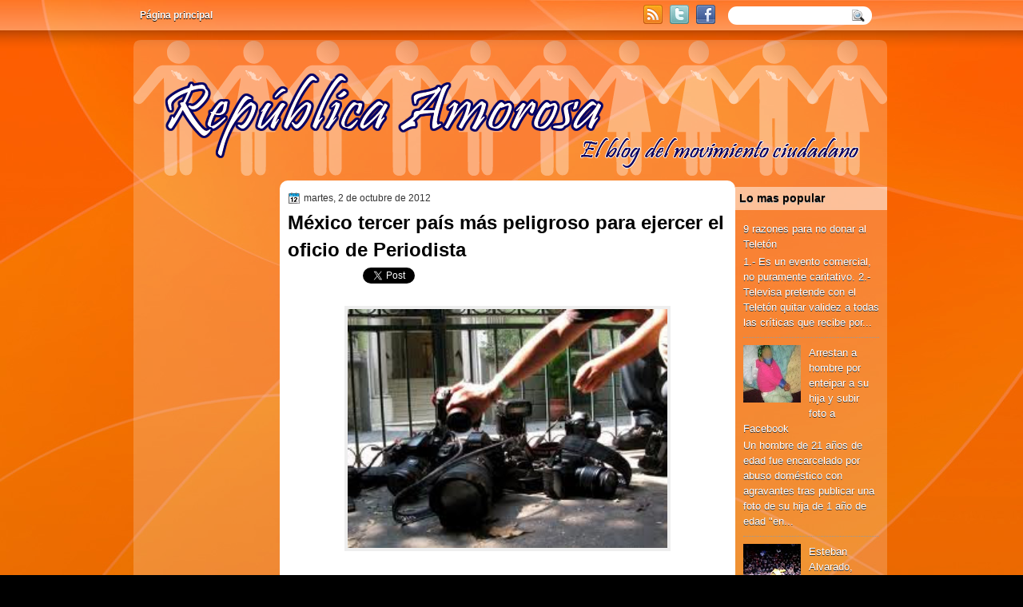

--- FILE ---
content_type: text/html; charset=UTF-8
request_url: http://www.republicaamorosa.com/2012/10/mexico-tercer-pais-mas-peligroso-para.html
body_size: 18062
content:
<!DOCTYPE html>
<html dir='ltr' xmlns='http://www.w3.org/1999/xhtml' xmlns:b='http://www.google.com/2005/gml/b' xmlns:data='http://www.google.com/2005/gml/data' xmlns:expr='http://www.google.com/2005/gml/expr'>
<head>
<link href='https://www.blogger.com/static/v1/widgets/2944754296-widget_css_bundle.css' rel='stylesheet' type='text/css'/>
<link href='http://fonts.googleapis.com/css?family=Play' rel='stylesheet' type='text/css'/>
<link href='http://fonts.googleapis.com/css?family=Lobster' rel='stylesheet' type='text/css'/>
<link href='http://fonts.googleapis.com/css?family=Shadows+Into+Light' rel='stylesheet' type='text/css'/>
<link href='http://fonts.googleapis.com/css?family=Droid+Sans:bold' rel='stylesheet' type='text/css'/>
<link href='http://fonts.googleapis.com/css?family=Droid+Serif:bold' rel='stylesheet' type='text/css'/>
<link href='http://fonts.googleapis.com/css?family=Raleway:100' rel='stylesheet' type='text/css'/>
<meta content='text/html; charset=UTF-8' http-equiv='Content-Type'/>
<meta content='blogger' name='generator'/>
<link href='http://www.republicaamorosa.com/favicon.ico' rel='icon' type='image/x-icon'/>
<link href='http://www.republicaamorosa.com/2012/10/mexico-tercer-pais-mas-peligroso-para.html' rel='canonical'/>
<link rel="alternate" type="application/atom+xml" title="República Amorosa - Atom" href="http://www.republicaamorosa.com/feeds/posts/default" />
<link rel="alternate" type="application/rss+xml" title="República Amorosa - RSS" href="http://www.republicaamorosa.com/feeds/posts/default?alt=rss" />
<link rel="service.post" type="application/atom+xml" title="República Amorosa - Atom" href="https://www.blogger.com/feeds/3299250954720936904/posts/default" />

<link rel="alternate" type="application/atom+xml" title="República Amorosa - Atom" href="http://www.republicaamorosa.com/feeds/4720979578359062567/comments/default" />
<!--Can't find substitution for tag [blog.ieCssRetrofitLinks]-->
<link href='https://blogger.googleusercontent.com/img/b/R29vZ2xl/AVvXsEjEp-HffNPIQVBG59Y3-0pd2Us4bLAbVWHTY2w1NnyG5qRq2Fp4BnB1e9dhExRdhztahKh4O3bmFpBf8Nrsa4J0yN2A8JudN2GvkGUvS5iod5wr_RdXryXL6yUWO2dW9tQNIoevs0wM_a4/s400/ATAQUE+A+PERIODISTAS.jpeg' rel='image_src'/>
<meta content='http://www.republicaamorosa.com/2012/10/mexico-tercer-pais-mas-peligroso-para.html' property='og:url'/>
<meta content='México tercer país más peligroso para ejercer el oficio de Periodista' property='og:title'/>
<meta content='      México es el tercer país más peligroso para los periodistas, denunció este martes la “Campaña por un Emblema de Prensa” (PEC), una org...' property='og:description'/>
<meta content='https://blogger.googleusercontent.com/img/b/R29vZ2xl/AVvXsEjEp-HffNPIQVBG59Y3-0pd2Us4bLAbVWHTY2w1NnyG5qRq2Fp4BnB1e9dhExRdhztahKh4O3bmFpBf8Nrsa4J0yN2A8JudN2GvkGUvS5iod5wr_RdXryXL6yUWO2dW9tQNIoevs0wM_a4/w1200-h630-p-k-no-nu/ATAQUE+A+PERIODISTAS.jpeg' property='og:image'/>
<title>
México tercer país más peligroso para ejercer el oficio de Periodista | República Amorosa
</title>
<style type='text/css'>@font-face{font-family:'Droid Sans';font-style:normal;font-weight:400;font-display:swap;src:url(//fonts.gstatic.com/s/droidsans/v19/SlGVmQWMvZQIdix7AFxXkHNSbRYXags.woff2)format('woff2');unicode-range:U+0000-00FF,U+0131,U+0152-0153,U+02BB-02BC,U+02C6,U+02DA,U+02DC,U+0304,U+0308,U+0329,U+2000-206F,U+20AC,U+2122,U+2191,U+2193,U+2212,U+2215,U+FEFF,U+FFFD;}@font-face{font-family:'Droid Serif';font-style:normal;font-weight:700;font-display:swap;src:url(//fonts.gstatic.com/s/droidserif/v20/tDbV2oqRg1oM3QBjjcaDkOJGiRD7OwGtT0rU.woff2)format('woff2');unicode-range:U+0000-00FF,U+0131,U+0152-0153,U+02BB-02BC,U+02C6,U+02DA,U+02DC,U+0304,U+0308,U+0329,U+2000-206F,U+20AC,U+2122,U+2191,U+2193,U+2212,U+2215,U+FEFF,U+FFFD;}</style>
<style id='page-skin-1' type='text/css'><!--
/*
-----------------------------------------------
Blogger Template Style
Name:   TechReview
Author: Klodian
URL:    www.deluxetemplates.net
Date:   September 2011
License:  This free Blogger template is licensed under the Creative Commons Attribution 3.0 License, which permits both personal and commercial use. However, to satisfy the 'attribution' clause of the license, you are required to keep the footer links intact which provides due credit to its authors. For more specific details about the license, you may visit the URL below:
http://creativecommons.org/licenses/by/3.0
----------------------------------------------- */
#navbar-iframe {
display: none !important;
}
/* Variable definitions
====================
<Variable name="textcolor" description="Text Color"
type="color" default="#333">
<Variable name="linkcolor" description="Link Color"
type="color" default="#8F3110">
<Variable name="pagetitlecolor" description="Blog Title Color"
type="color" default="#fff">
<Variable name="descriptioncolor" description="Blog Description Color"
type="color" default="#fff">
<Variable name="titlecolor" description="Post Title Color"
type="color" default="#000">
<Variable name="sidebarcolor" description="Sidebar Title Color"
type="color" default="#fff">
<Variable name="sidebartextcolor" description="Sidebar Text Color"
type="color" default="#333">
<Variable name="visitedlinkcolor" description="Visited Link Color"
type="color" default="#8F3110">
<Variable name="bodyfont" description="Text Font"
type="font" default="normal normal 110% Arial, Serif">
<Variable name="headerfont" description="Sidebar Title Font"
type="font"
default="bold 125%/1.4em 'Arial',Trebuchet,Arial,Verdana,Sans-serif">
<Variable name="pagetitlefont" description="Blog Title Font"
type="font"
default="bold 240% Droid Serif,Serif">
<Variable name="descriptionfont" description="Blog Description Font"
type="font"
default="80% 'Droid Sans',Trebuchet,Arial,Verdana,Sans-serif">
<Variable name="postfooterfont" description="Post Footer Font"
type="font"
default="90%/1.4em 'Arial',Trebuchet,Arial,Verdana,Sans-serif">
<Variable name="startSide" description="Side where text starts in blog language"
type="automatic" default="left">
<Variable name="endSide" description="Side where text ends in blog language"
type="automatic" default="right">
*/
/* Use this with templates/template-twocol.html */
body {
background: none repeat scroll 0 0 #000000;
color: #333333;
font: small Georgia Serif;
margin: 0;
text-align: center;
}
a:link {
color: #FF6600;
text-decoration: none;
}
a:visited {
color: #CC3300;
text-decoration: none;
}
a:hover {
color: #000099;
text-decoration: underline;
}
a img {
border-width: 0;
}
#header-wrapper {
height: 140px;
margin: 0 auto;
width: 960px;
}
#header-inner {
height: 139px;
margin-left: auto;
margin-right: auto;
}
#header {
color: #000000;
text-align: left;
text-shadow: 0 1px 0 #CCCCCC;
}
#header h1 {
font: bold 240% Arial,Serif;
letter-spacing: -1px;
margin: 0;
padding: 54px 69px 1px;
text-transform: none;
}
#header a {
color: #000000;
text-decoration: none;
}
#header a:hover {
}
#header .description {
color: #333333;
font: 100%/12px 'Shadows Into Light',Trebuchet,Arial,Verdana,Sans-serif;
letter-spacing: 0;
margin: 0;
max-width: 300px;
padding: 0 69px 15px;
text-transform: none;
}
#header img {
margin-left: auto;
margin-right: auto;
}
#outer-wrapper {
background: no-repeat scroll center 55px transparent;
font: 110% Arial,Serif;
margin: 0 auto;
text-align: left;
width: 960px;
}
#main-wrapper {
background: none repeat scroll 0 0 #FFFFFF;
border-radius: 10px 10px 10px 10px;
float: left;
margin-left: 0;
margin-top: 5px;
overflow: hidden;
padding: 10px;
width: 550px;
word-wrap: break-word;
}
#sidebar-wrapper {
float: right;
margin-right: 10px;
margin-top: 13px;
overflow: hidden;
width: 190px;
word-wrap: break-word;
}
#sidebar-wrapper2 {
float: left;
margin-right: 0;
margin-top: 8px;
overflow: hidden;
width: 190px;
word-wrap: break-word;
}
h2 {
background: url("https://blogger.googleusercontent.com/img/b/R29vZ2xl/AVvXsEic1Yo5ksXlBhkBmaiaxNYT88APRQpDu01Vdk43EyaLFgntRmnSmn38Xmvq2Ed_IydUO8jKUM6z2x1SHDBO0tZoF53sgp17NEagKfuFTV6d8h4JWA6cStb8jXcGFh9iGUmTs09suxDD_LRj/s1600/h2bg.png") repeat-x scroll 0 0 transparent;
color: #000000;
font: bold 110%/1.4em 'Arial',Trebuchet,Arial,Verdana,Sans-serif;
letter-spacing: 0;
margin: -10px -10px 0;
padding: 5px;
text-shadow: 0 1px 0 #AAAAAA;
text-transform: none;
}
h2.date-header {
font: 12px arial;
letter-spacing: 0;
margin: 0;
padding: 0;
text-transform: none;
}
.post {
margin: 0.5em 0 -15px;
padding-bottom: 5px;
}
.post h3 {
color: #000000;
font-size: 170%;
font-weight: bold;
line-height: 1.4em;
margin: 0.25em 0 0;
padding: 0 0 4px;
}
.post h3 a, .post h3 a:visited, .post h3 strong {
color: #000000;
display: block;
font-weight: bold;
text-decoration: none;
}
.post h3 strong, .post h3 a:hover {
color: #333333;
}
.post-body {
line-height: 1.6em;
margin: 0 0 0.75em;
}
.post-body blockquote {
line-height: 1.3em;
}
.post-footer {
background: none repeat scroll 0 0 #EEEEEE;
border: 3px double #FFFFFF;
color: #000000;
font: 90%/1.4em 'Arial',Trebuchet,Arial,Verdana,Sans-serif;
letter-spacing: 0;
margin: 0.75em 0;
padding: 10px;
text-transform: none;
}
.comment-link {
margin-left: 0.6em;
}
.post img, table.tr-caption-container {
border: 4px solid #EEEEEE;
}
.tr-caption-container img {
border: medium none;
padding: 0;
}
.post blockquote {
font: italic 13px georgia;
margin: 1em 20px;
}
.post blockquote p {
margin: 0.75em 0;
}
#comments h4 {
color: #666666;
font-size: 14px;
font-weight: bold;
letter-spacing: 0;
line-height: 1.4em;
margin: 1em 0;
text-transform: none;
}
#comments-block {
line-height: 1.6em;
margin: 1em 0 1.5em;
}
body#layout #main-wrapper {
margin-top: 0;
overflow: visible;
}
body#layout #sidebar-wrapper {
margin-top: 0;
overflow: visible;
}
#comments-block .comment-author {
-moz-background-inline-policy: continuous;
background: none repeat scroll 0 0 #EEEEEE;
border: 1px solid #EEEEEE;
font-size: 15px;
font-weight: normal;
margin-right: 20px;
padding: 5px;
}
#comments .blogger-comment-icon, .blogger-comment-icon {
-moz-background-inline-policy: continuous;
background: none repeat scroll 0 0 #E8DEC4;
border-color: #E8DEC4;
border-style: solid;
border-width: 2px 1px 1px;
line-height: 16px;
padding: 5px;
}
#comments-block .comment-body {
border-left: 1px solid #EEEEEE;
border-right: 1px solid #EEEEEE;
margin-left: 0;
margin-right: 20px;
padding: 7px;
}
#comments-block .comment-footer {
border-bottom: 1px solid #EEEEEE;
border-left: 1px solid #EEEEEE;
border-right: 1px solid #EEEEEE;
font-size: 11px;
line-height: 1.4em;
margin: -0.25em 20px 2em 0;
padding: 5px;
text-transform: none;
}
#comments-block .comment-body p {
margin: 0 0 0.75em;
}
.deleted-comment {
color: gray;
font-style: italic;
}
#blog-pager-newer-link {
background: none repeat scroll 0 0 #FFFFFF;
border: 1px solid #CCCCCC;
float: left;
padding: 7px;
}
#blog-pager-older-link {
background: none repeat scroll 0 0 #FFFFFF;
border: 1px solid #CCCCCC;
float: right;
padding: 7px;
}
#blog-pager {
margin: 25px 0 0;
overflow: hidden;
text-align: center;
}
.feed-links {
clear: both;
line-height: 2.5em;
}
.sidebar {
color: #FFFFFF;
font-size: 90%;
line-height: 1.5em;
text-shadow: 0 1px 0 #333333;
}
.sidebar2 {
color: #FFFFFF;
font-size: 90%;
line-height: 1.5em;
margin-left: 7px;
text-shadow: 0 1px 0 #333333;
}
.sidebar ul {
list-style: none outside none;
margin: 0;
padding: 0;
}
.sidebar li {
border-bottom: 1px dotted #999999;
line-height: 1.5em;
margin: 0;
padding: 2px;
}
.sidebar2 .widget, .main .widget {
margin: 0 0 1.5em;
padding: 0 0 1.5em;
}
.sidebar2 ul {
list-style: none outside none;
margin: 0;
padding: 0;
}
.sidebar2 li {
border-bottom: 1px dotted #DDDDDD;
line-height: 1.5em;
margin: 0;
padding: 2px;
}
.sidebar2 .widget, .main .widget {
margin: 5px 0;
padding: 10px;
}
.main .Blog {
border: medium none;
padding: 0;
}
.profile-img {
border: 1px solid #CCCCCC;
float: left;
margin: 0 5px 5px 0;
padding: 4px;
}
.profile-data {
color: #999999;
font: bold 78%/1.6em 'Trebuchet MS',Trebuchet,Arial,Verdana,Sans-serif;
letter-spacing: 0.1em;
margin: 0;
text-transform: uppercase;
}
.profile-datablock {
margin: 0.5em 0;
}
.profile-textblock {
line-height: 1.6em;
margin: 0.5em 0;
}
.profile-link {
font: 78% 'Trebuchet MS',Trebuchet,Arial,Verdana,Sans-serif;
letter-spacing: 0.1em;
text-transform: uppercase;
}
#footer {
background: url("https://blogger.googleusercontent.com/img/b/R29vZ2xl/AVvXsEhSzUDboC5vSjX1VWgPWSJ5L0sXSAjBtjo8-HvL-BRap0Rc6sEjLy7Tv9ACbEHWiTXwkVQ9MVeN2N5pA-ch5xAS9HlV-LrMWXY9qi399sh4CMfHot8w5xECaDREBXRWJFGRkqlq71rpOrI/s0/footer.png") no-repeat scroll 0 0 transparent;
clear: both;
color: #333333;
font: 11px arial;
letter-spacing: 0;
margin: 0 auto;
padding-bottom: 20px;
padding-top: 15px;
text-align: center;
text-shadow: 0 1px 0 #CCCCCC;
text-transform: none;
width: 960px;
}
.feed-links {
display: none;
}
#Attribution1 {
display: none;
}
body#layout #footer {
display: none;
}
body#layout #addthis_toolbox {
display: none;
}
body#layout #crosscol-wrapper {
display: none;
}
body#layout #searchbox {
display: none;
}
.post-share-buttons {
}
#sidebar-wrapper2 .sidebar .widget {
background: url("https://blogger.googleusercontent.com/img/b/R29vZ2xl/AVvXsEjZHbbLaFKyp1WWRhaluDWoVXJu8h9xCObbUnt0mRzLUZjsTNIS6T8Q8Xm5rpJUX1PMO0Ugzwrybf5Eed3bD0A8uUMUps4XnM0JaLiH77ZC4IiEAaqjLkFwRgma1msW3ffU9D8VjOctBh8/s0/sidebar.png") no-repeat scroll right top #CDCDCD;
margin-bottom: 8px;
padding: 0;
}
#sidebar-wrapper2 .widget-content {
margin: 0;
padding: 5px 0 0;
}
#sidebar-wrapper .sidebar .widget {
margin-bottom: 5px;
padding: 10px;
}
#sidebar-wrapper .widget-content {
margin: 0;
padding: 5px 0 0;
}
#footer-bg {
}
.first-links {
font-size: 12px;
margin-bottom: 5px;
padding-left: 30px;
}
.second-links {
padding-left: 30px;
}
#footer a {
color: #333333;
}
#content-wrapper {
background: url("https://blogger.googleusercontent.com/img/b/R29vZ2xl/AVvXsEiMbhQntFcQR0iG8aG0hhj-myJqa9iVDM1hrg1FxEhXEH0I-rpRUalnDZSsiXty95EEyfePKQbfnmrzTUlUmLgcTNBMpHN-QOXLTYFqPLFzIdEb4qD-i-Q7BAnAMY7FsscgyUwfNT2-gDje/s1600/content.png") repeat-y scroll center top transparent;
margin-bottom: -10px;
}
#PageList1 {
height: 43px;
margin: 0 auto;
}
.PageList li a {
color: #FFFFFF;
font: bold 12px arial;
padding: 15px;
text-shadow: 0 1px 0 #000000;
text-transform: none;
}
.crosscol .PageList li, .footer .PageList li {
background: none repeat scroll 0 0 transparent;
float: left;
list-style: none outside none;
margin: 0;
padding: 10px 0;
}
.PageList li.selected a {
background: none repeat scroll 0 0 transparent;
font-weight: bold;
text-decoration: none;
}
.PageList li a:hover {
background: #000000;
font-weight: bold;
text-decoration: none;
}
.searchbox {
-moz-background-inline-policy: continuous;
background: url("https://blogger.googleusercontent.com/img/b/R29vZ2xl/AVvXsEiKCecJp52Ao3KSj7DkWRcOu33Prf_A52Gio3b4RYRKxrs3Yx-meqjclBSmmZ3qXAjHrfOLj2gTnD0IVkACGA0HSm-0AFrXu1DaZPo-f4BNsmR8G-DSs-bpOuIQtbF7YGKlK4JHqir6CIQ/s0/search.png") no-repeat scroll 0 0 transparent;
display: block;
float: right;
height: 50px;
margin-right: 43px;
margin-top: -40px;
width: 249px;
}
.searchbox .textfield {
-moz-background-inline-policy: continuous;
background: none repeat scroll 0 0 transparent;
border: 0 none;
float: left;
height: 20px;
margin: 14px 1px 5px 25px;
width: 155px;
}
.searchbox .button {
-moz-background-inline-policy: continuous;
background: none repeat scroll 0 0 transparent;
border: 0 none;
cursor: pointer;
float: left;
height: 20px;
margin-left: 2px;
margin-top: 14px;
width: 35px;
}
h2.date-header {
background: url("https://blogger.googleusercontent.com/img/b/R29vZ2xl/AVvXsEj40MugTAf1WlYu6HwoKbF56k-C5Zd0LfZ3DNl1lDxDwZE4YliQS9sNmAviBvfDsPVEfjYmGjUQMaNev2x3Kg9NDJR5HYkvisGGhGSd9QjgUEwqxtNRas9BgaAegcNyjCIs8kb1krEtD3A/s0/1276328132_date.png") no-repeat scroll left -1px transparent;
border: medium none;
color: #333333;
font: 12px arial;
letter-spacing: 0;
margin: 0;
padding-left: 20px;
text-shadow: 0 1px 0 #FFFFFF;
text-transform: none;
}
.post-author {
background: url("https://blogger.googleusercontent.com/img/b/R29vZ2xl/AVvXsEjuea3F2wIFtYOzmDlnU8Ab8yA5kn5ZfHvaJ6eBWrDc_pv-2y8KiDMkbG024-bofVkyCJ6GljrYAhDSlVu3NcrSk7caAPXcOJg_ylJ7-_igzkMv5FiP-A0F_Ol6J8KCGB2ehW25AqpuoQs/s0/aaa.png") no-repeat scroll 0 0 transparent;
padding-left: 20px;
}
.post-comment-link a {
background: url("https://blogger.googleusercontent.com/img/b/R29vZ2xl/AVvXsEgnL6oirSYB09_5NBKpveKzONhyphenhyphenfN2PSk_1HXEKlVsB_oZMhQPWcfUfYrIt8Ylr4NehpPpD2t2eqn_bU8WnT0RvGH7FRzG1y9xWLNrgcN9ZErI9e-v-gEjEkdvHSVfijYdoxYwL6S66DEY/s0/1276328597_comment.png") no-repeat scroll left center transparent;
padding-left: 20px;
}
.post-labels {
background: url("https://blogger.googleusercontent.com/img/b/R29vZ2xl/AVvXsEjtTZuWuMyKOOKndC0YiS7oisnI9hJjllbS1jgkDn9Uzsd5lsHdUu1-tz2MnCsiabLFudiSPhIFe1djQxZchxya7kKVwNEHQ1_GtO9icPpM6qSoIgSciI35kgF6AnoLLvyC5ZtXoHaZmL0/s0/1276330011_tags.png") no-repeat scroll left center transparent;
padding-left: 20px;
}
#wrapper {
background: url("https://blogger.googleusercontent.com/img/b/R29vZ2xl/AVvXsEggPO6DCUPu3h4MdFyAAkwGu1PqivH26JSTnPX6Aomg4qx7ScQ2zF5Hg9LvWBQnVJ7qyhLc9tTGS5FEsrKmisv1MIn4ozWtUWZ5quRvkJ2LWoJRKvpi23OeRGZ-_81TfvDO4Gk0rFWo7rJa/s1600/background.jpg") repeat-x fixed center top transparent;
}
#content-but {
}
.col-left {
float: left;
width: 47%;
}
.col-right {
float: right;
width: 48%;
}
#HTML102 h2 {
display: none;
}
body#layout #ads-header {
float: right;
height: 60px;
margin-right: 20px;
margin-top: 0;
width: 300px;
}
body#layout #HTML102 {
float: right;
margin-right: 0;
width: 296px;
}
body#layout #Header1 {
float: left;
margin-left: 20px;
width: 600px;
}
body#layout #headertw {
display: none;
}
#headertw {
float: left;
height: 27px;
margin-left: 645px;
margin-top: -37px;
position: relative;
}
#headertw img {
margin-right: 5px;
padding: 0;
}
#searchbox {
-moz-background-inline-policy: continuous;
background: none repeat scroll 0 0 #FFFFFF;
border-radius: 20px 20px 20px 20px;
float: right;
height: 23px;
margin-right: 29px;
margin-top: -35px;
width: 180px;
}
#searchbox .textfield {
-moz-background-inline-policy: continuous;
background: none repeat scroll 0 0 transparent;
border: 0 none;
float: left;
height: 18px;
margin: 2px 1px 2px 8px;
width: 140px;
}
#searchbox .button {
-moz-background-inline-policy: continuous;
background: url("https://blogger.googleusercontent.com/img/b/R29vZ2xl/AVvXsEgOoDppU39R9jQkngmk85LSAlciNl8X1jc3l1hd-JRtvzVxbejceEMr_8aLgXFxEgDzRrFDJ9t_V30Ij6NIOIXJ9oAS9PUKyVdyevcIHeLRRBgxev5q_Q7doC6BbX3Ue6KfNiziphrCfXU/s0/searc.png") no-repeat scroll 0 4px transparent;
border: 0 none;
cursor: pointer;
float: left;
height: 23px;
margin-left: 2px;
margin-top: 0;
width: 23px;
}
#HTML102 h2 {
display: none;
}
body#layout #ads-header {
float: right;
height: 60px;
margin-right: 20px;
margin-top: -42px;
width: 268px;
}
body#layout #HTML102 {
float: right;
margin-right: 0;
width: 296px;
}
.text-h {
color: #FFFFFF;
display: none;
float: left;
font: bold 13px Arial;
margin-right: 10px;
margin-top: 5px;
text-transform: none;
}
#ads-header {
display: none;
height: 60px;
margin-left: 470px;
margin-top: -64px;
width: 468px;
}
#newheader {
height: 38px;
margin-bottom: 0;
margin-left: auto;
margin-right: auto;
padding-top: 6px;
width: 950px;
}
.crosscol .PageList UL, .footer .PageList UL {
list-style: none outside none;
margin: 0 auto;
padding: 0;
}
.post-footer a {
}
.date-outer {
margin-bottom: 25px;
padding-bottom: 10px;
}
#s3slider {
background: none repeat scroll 0 0 #FFFFFF;
border: 4px solid #FFFFFF;
box-shadow: 0 0 4px #CCCCCC;
height: 280px;
margin-bottom: 25px;
margin-top: 0;
overflow: hidden;
position: relative;
text-shadow: 0 1px 0 #000000;
width: 540px;
}
#s3sliderContent {
background: none repeat scroll 0 0 #FFFFFF;
height: 300px;
list-style: none outside none;
margin-left: 0;
overflow: hidden;
padding: 0;
position: absolute;
top: -14px;
width: 540px;
}
.s3sliderImage {
float: left;
position: relative;
width: 540px;
}
.s3sliderImage span {
background-color: #000000;
color: #FFFFFF;
display: none;
font-size: 12px;
height: 300px;
line-height: 16px;
opacity: 0.7;
overflow: hidden;
padding: 10px 13px;
position: absolute;
right: 0;
top: 0;
width: 180px;
}
.s3sliderImage strong a {
font-family: 'Myriad Pro',Helvetica,Arial,Sans-Serif;
font-size: 20px;
}
.s3sliderImage strong a:hover {
color: #FFFFFF;
}
#HTML101 h2 {
display: none;
}
.sidebar a {
color: #FFFFFF;
}
#wrapper-bg {
background: url("https://blogger.googleusercontent.com/img/b/R29vZ2xl/AVvXsEhTEFa8tsQogcn9YwjFV0isCCJNnpPK8ixHtLiaGkVL6-t7oreBSAc3fipNh1k1sBfM4q_wNSLsLxuaoMH3pjDs-dgHkZLkG1Qm2cmc30YFQ0lf9DtnYudjjWOBp5TySZnF0ynUv2MAR4hH/s1600/wrapper.png") repeat-x scroll 0 0 transparent;
}
#Label1 h2 {
display: none;
}
.leaderboard{
width:728px;
margin:0 auto;
}
.second-row h2,.leaderboard h2 {
display: none;
}
.second-row a {
color: #333333;
}
.second-row {
height: 38px;
margin-bottom: 0;
margin-left: 4px;
padding: 0;
text-transform: uppercase;
}
.second-row li {
border-right: 1px solid #CCCCCC;
color: #333333;
float: left;
font: bold 12px Arial;
margin: 0;
padding: 12px 14px;
text-shadow: 0 1px 0 #FFFFFF;
}
.second-row ul {
border-left: 1px solid #CCCCCC;
float: left;
list-style: none outside none;
margin: 0;
padding: 0;
}
.sidebar2 a {
color:#ffffff;
}

--></style>
<script src='https://ajax.googleapis.com/ajax/libs/jquery/1.4.4/jquery.min.js' type='text/javascript'></script>
<script type='text/javascript'>
//<![CDATA[
/* ------------------------------------------------------------------------
	s3Slider
	
	Developped By: Boban KariÅ¡ik -> http://www.serie3.info/
        CSS Help: MÃ©szÃ¡ros RÃ³bert -> http://www.perspectived.com/
	Version: 1.0
	
	Copyright: Feel free to redistribute the script/modify it, as
			   long as you leave my infos at the top.
-------------------------------------------------------------------------- */


(function($){  

    $.fn.s3Slider = function(vars) {       
        
        var element     = this;
        var timeOut     = (vars.timeOut != undefined) ? vars.timeOut : 4000;
        var current     = null;
        var timeOutFn   = null;
        var faderStat   = true;
        var mOver       = false;
        var items       = $("#" + element[0].id + "Content ." + element[0].id + "Image");
        var itemsSpan   = $("#" + element[0].id + "Content ." + element[0].id + "Image span");
            
        items.each(function(i) {
    
            $(items[i]).mouseover(function() {
               mOver = true;
            });
            
            $(items[i]).mouseout(function() {
                mOver   = false;
                fadeElement(true);
            });
            
        });
        
        var fadeElement = function(isMouseOut) {
            var thisTimeOut = (isMouseOut) ? (timeOut/2) : timeOut;
            thisTimeOut = (faderStat) ? 10 : thisTimeOut;
            if(items.length > 0) {
                timeOutFn = setTimeout(makeSlider, thisTimeOut);
            } else {
                console.log("Poof..");
            }
        }
        
        var makeSlider = function() {
            current = (current != null) ? current : items[(items.length-1)];
            var currNo      = jQuery.inArray(current, items) + 1
            currNo = (currNo == items.length) ? 0 : (currNo - 1);
            var newMargin   = $(element).width() * currNo;
            if(faderStat == true) {
                if(!mOver) {
                    $(items[currNo]).fadeIn((timeOut/6), function() {
                        if($(itemsSpan[currNo]).css('bottom') == 0) {
                            $(itemsSpan[currNo]).slideUp((timeOut/6), function() {
                                faderStat = false;
                                current = items[currNo];
                                if(!mOver) {
                                    fadeElement(false);
                                }
                            });
                        } else {
                            $(itemsSpan[currNo]).slideDown((timeOut/6), function() {
                                faderStat = false;
                                current = items[currNo];
                                if(!mOver) {
                                    fadeElement(false);
                                }
                            });
                        }
                    });
                }
            } else {
                if(!mOver) {
                    if($(itemsSpan[currNo]).css('bottom') == 0) {
                        $(itemsSpan[currNo]).slideDown((timeOut/6), function() {
                            $(items[currNo]).fadeOut((timeOut/6), function() {
                                faderStat = true;
                                current = items[(currNo+1)];
                                if(!mOver) {
                                    fadeElement(false);
                                }
                            });
                        });
                    } else {
                        $(itemsSpan[currNo]).slideUp((timeOut/6), function() {
                        $(items[currNo]).fadeOut((timeOut/6), function() {
                                faderStat = true;
                                current = items[(currNo+1)];
                                if(!mOver) {
                                    fadeElement(false);
                                }
                            });
                        });
                    }
                }
            }
        }
        
        makeSlider();

    };  

})(jQuery);  
//]]>
</script>
<script type='text/javascript'>
$(document).ready(function() {
$('#s3slider').s3Slider({
timeOut: 4000
});
});
</script>
<script type='text/javascript'>

  var _gaq = _gaq || [];
  _gaq.push(['_setAccount', 'UA-27441328-1']);
  _gaq.push(['_trackPageview']);

  (function() {
    var ga = document.createElement('script'); ga.type = 'text/javascript'; ga.async = true;
    ga.src = ('https:' == document.location.protocol ? 'https://ssl' : 'http://www') + '.google-analytics.com/ga.js';
    var s = document.getElementsByTagName('script')[0]; s.parentNode.insertBefore(ga, s);
  })();

</script>
<link href='https://www.blogger.com/dyn-css/authorization.css?targetBlogID=3299250954720936904&amp;zx=07256195-103f-484f-8125-252742cd5988' media='none' onload='if(media!=&#39;all&#39;)media=&#39;all&#39;' rel='stylesheet'/><noscript><link href='https://www.blogger.com/dyn-css/authorization.css?targetBlogID=3299250954720936904&amp;zx=07256195-103f-484f-8125-252742cd5988' rel='stylesheet'/></noscript>
<meta name='google-adsense-platform-account' content='ca-host-pub-1556223355139109'/>
<meta name='google-adsense-platform-domain' content='blogspot.com'/>

</head>
<body>
<div class='navbar section' id='navbar'><div class='widget Navbar' data-version='1' id='Navbar1'><script type="text/javascript">
    function setAttributeOnload(object, attribute, val) {
      if(window.addEventListener) {
        window.addEventListener('load',
          function(){ object[attribute] = val; }, false);
      } else {
        window.attachEvent('onload', function(){ object[attribute] = val; });
      }
    }
  </script>
<div id="navbar-iframe-container"></div>
<script type="text/javascript" src="https://apis.google.com/js/platform.js"></script>
<script type="text/javascript">
      gapi.load("gapi.iframes:gapi.iframes.style.bubble", function() {
        if (gapi.iframes && gapi.iframes.getContext) {
          gapi.iframes.getContext().openChild({
              url: 'https://www.blogger.com/navbar/3299250954720936904?po\x3d4720979578359062567\x26origin\x3dhttp://www.republicaamorosa.com',
              where: document.getElementById("navbar-iframe-container"),
              id: "navbar-iframe"
          });
        }
      });
    </script><script type="text/javascript">
(function() {
var script = document.createElement('script');
script.type = 'text/javascript';
script.src = '//pagead2.googlesyndication.com/pagead/js/google_top_exp.js';
var head = document.getElementsByTagName('head')[0];
if (head) {
head.appendChild(script);
}})();
</script>
</div></div>
<div id='wrapper'>
<div id='wrapper-bg'>
<div id='outer-wrapper'><div id='wrap2'>
<!-- skip links for text browsers -->
<span id='skiplinks' style='display:none;'>
<a href='#main'>skip to main </a> |
      <a href='#sidebar'>skip to sidebar</a>
</span>
<div id='crosscol-wrapper' style='text-align:center'>
<div class='crosscol section' id='crosscol'><div class='widget PageList' data-version='1' id='PageList1'>
<h2>Pages</h2>
<div class='widget-content'>
<ul>
<li>
<a href='http://www.republicaamorosa.com/'>Página principal</a>
</li>
</ul>
<div class='clear'></div>
</div>
</div></div>
<div id='headertw'>
<span class='text-h'>Subscribete:</span>
<a href='http://www.republicaamorosa.com/feeds/posts/default'><img src='https://blogger.googleusercontent.com/img/b/R29vZ2xl/AVvXsEjVa8_7N6oOzJxcMyzjhMAceN_VzouWqioE9BnaOcOXOIlgZPyv1h2YbaZ14W5hWU4fUH2-CQeNFwgagDeehKNeAWwOvy0XOfzkhi-zM1smLXq1NQJreXvIj_bdjwk8aDt5CCLHkSnKSXI/s0/rss.png'/></a>
<a href='http://www.twitter.com/adorable60' target='_blank'><img src='https://blogger.googleusercontent.com/img/b/R29vZ2xl/AVvXsEhykGA0OiN-E099T0y3uWNO76d0LkhqzPfkIE_d-e84JQVsu4NeJOWZLJ-U0yoSZ3M5a7dKszCTylW1mrCTiYubX3S4PM4y1hwMJ3rXSI9NTk_FFQJDw599OiGl1j5BDw0ILY09Ird-QF8/s0/twitter.png'/></a>
<a href='http://www.facebook.com/sdpnoticias' target='_blank'><img src='https://blogger.googleusercontent.com/img/b/R29vZ2xl/AVvXsEgKOaV0RsKFQJpnU3OdpQikWWTaU88JO0-unbwxUx_EoFDsvBfNiWGFyPmyezatoVply6FgLl69HkOe6N05bUwSg7uXcr4lqBihA73lxMPXwVhZq1y-8K9i6N5Af6ptQE2uWhLRNNbBjn4/s0/facebook.png'/></a>
</div>
<div id='searchbox'>
<form action='http://www.republicaamorosa.com/search/' id='searchthis' method='get'>
<div class='content'>
<input class='textfield' name='q' size='24' type='text' value=''/>
<input class='button' type='submit' value=''/>
</div>
</form>
</div></div>
<div class='leaderboard'>
<div class='leaderboard section' id='leaderboard'><div class='widget HTML' data-version='1' id='HTML2'>
<h2 class='title'>Leaderboard</h2>
<div class='widget-content'>
<!--/* OpenX Javascript Tag v2.8.7 */-->

<script type='text/javascript'><!--//<![CDATA[
   var m3_u = (location.protocol=='https:'?'https://184.106.138.231/openx/www/delivery/ajs.php':'http://184.106.138.231/openx/www/delivery/ajs.php');
   var m3_r = Math.floor(Math.random()*99999999999);
   if (!document.MAX_used) document.MAX_used = ',';
   document.write ("<scr"+"ipt type='text/javascript' src='"+m3_u);
   document.write ("?zoneid=72");
   document.write ('&amp;cb=' + m3_r);
   if (document.MAX_used != ',') document.write ("&amp;exclude=" + document.MAX_used);
   document.write (document.charset ? '&amp;charset='+document.charset : (document.characterSet ? '&amp;charset='+document.characterSet : ''));
   document.write ("&amp;loc=" + escape(window.location));
   if (document.referrer) document.write ("&amp;referer=" + escape(document.referrer));
   if (document.context) document.write ("&context=" + escape(document.context));
   if (document.mmm_fo) document.write ("&amp;mmm_fo=1");
   document.write ("'><\/scr"+"ipt>");
//]]>--></script><noscript><a href='http://184.106.138.231/openx/www/delivery/ck.php?n=a3df0133&amp;cb=INSERT_RANDOM_NUMBER_HERE' target='_blank'><img src='http://184.106.138.231/openx/www/delivery/avw.php?zoneid=72&amp;cb=INSERT_RANDOM_NUMBER_HERE&amp;n=a3df0133' border='0' alt='' /></a></noscript>
</div>
<div class='clear'></div>
</div></div></div>
<div id='header-wrapper'>
<div class='header section' id='header'><div class='widget Header' data-version='1' id='Header1'>
<div id='header-inner'>
<a href='http://www.republicaamorosa.com/' style='display: block'>
<img alt='República Amorosa' height='178px; ' id='Header1_headerimg' src='https://blogger.googleusercontent.com/img/b/R29vZ2xl/AVvXsEjG3WMEjf6xsPKa15WYPLp1M7BC1oc9IqLXAgN_qtSWHC_-jMfue3xej5O1Y3tYLtPkHQiTrNBEpm2R3oZ8-gJzUOr7_LT3-F3eS0xwv-yV02aVSIwbmrCAXE99_b3KFgSvXF2bc-09FytI/s1600/header.png' style='display: block' width='960px; '/>
</a>
</div>
</div></div>
<div class='ads-header no-items section' id='ads-header'></div>
</div>
<div class='second-row'>
<div class='second-row no-items section' id='second-row'></div></div>
<div id='content-wrapper'>
<div id='sidebar-wrapper2'>
<div class='sidebar2 section' id='sidebar2'><div class='widget HTML' data-version='1' id='HTML1'>
<div class='widget-content'>
<div style=&#8221;display: none;&#8221;>
  <script type="text/javascript">
    document.write('<scr'+'ipt src="http://b.scorecardresearch.com/c2/6906563/cs.js#sitio_id=235355&path=' + document.location.pathname.replace('.html','/') +'"></sc' + 'ript>');
</script>
</div>
</div>
<div class='clear'></div>
</div></div>
</div>
<div id='main-wrapper'>
<div class='main section' id='main'><div class='widget Blog' data-version='1' id='Blog1'>
<div class='blog-posts hfeed'>

          <div class="date-outer">
        
<h2 class='date-header'><span>martes, 2 de octubre de 2012</span></h2>

          <div class="date-posts">
        
<div class='post-outer'>
<div class='post hentry'>
<a name='4720979578359062567'></a>
<h3 class='post-title entry-title'>
México tercer país más peligroso para ejercer el oficio de Periodista
</h3>
<div class='post-header'>
<div class='post-header-line-1'></div>
</div>
<div class='post-body entry-content' id='post-body-4720979578359062567'>
<iframe allowTransparency='true' frameborder='0' scrolling='no' src='http://www.facebook.com/plugins/like.php?href=http://www.republicaamorosa.com/2012/10/mexico-tercer-pais-mas-peligroso-para.html&send=false&layout=button_count&show_faces=false&width=90&action=like&font=arial&colorscheme=light&height=21' style='border:none; overflow:hidden; width:90px; height:21px;'></iframe>
<a class='twitter-share-button' data-lang='es' data-via='adorable60' href='https://twitter.com/share'>Twittear</a>
<script>!function(d,s,id){var js,fjs=d.getElementsByTagName(s)[0];if(!d.getElementById(id)){js=d.createElement(s);js.id=id;js.src="//platform.twitter.com/widgets.js";fjs.parentNode.insertBefore(js,fjs);}}(document,"script","twitter-wjs");</script>
<br>
</br>
<div class="separator" style="clear: both; text-align: center;">
<a href="https://blogger.googleusercontent.com/img/b/R29vZ2xl/AVvXsEjEp-HffNPIQVBG59Y3-0pd2Us4bLAbVWHTY2w1NnyG5qRq2Fp4BnB1e9dhExRdhztahKh4O3bmFpBf8Nrsa4J0yN2A8JudN2GvkGUvS5iod5wr_RdXryXL6yUWO2dW9tQNIoevs0wM_a4/s1600/ATAQUE+A+PERIODISTAS.jpeg" imageanchor="1" style="margin-left: 1em; margin-right: 1em;"><img border="0" height="299" src="https://blogger.googleusercontent.com/img/b/R29vZ2xl/AVvXsEjEp-HffNPIQVBG59Y3-0pd2Us4bLAbVWHTY2w1NnyG5qRq2Fp4BnB1e9dhExRdhztahKh4O3bmFpBf8Nrsa4J0yN2A8JudN2GvkGUvS5iod5wr_RdXryXL6yUWO2dW9tQNIoevs0wM_a4/s400/ATAQUE+A+PERIODISTAS.jpeg" width="400" /></a></div>
<div>
<br /></div>
<div>
<br /></div>
México es el tercer país más peligroso para los periodistas, denunció este martes la &#8220;Campaña por un Emblema de Prensa&#8221; (PEC), una organización civil que busca la protección de los comunicadores en situaciones violentas. Al presentar sus estadísticas de periodistas asesinados en lo que va de año, precisó que en México murieron diez comunicadores.&nbsp;<div>
<br /></div>
<div>
El país más peligroso ha sido Siria, con 32 periodistas asesinados, y el segundo Somalia, con 16. Fueron asesinados 110 periodistas en 25 países en los primeros nueve meses del año, una cifra &#8220;jamás registrada en un periodo similar&#8221;, dijo el secretario general de la PEC, Blaise Lempen, en Ginebra, donde funciona la entidad.&nbsp;</div>
<div>
<br /></div>
<div>
Según las estadísticas que elabora, el número de periodistas muertos entre enero y septiembre pasados fue un 36 por ciento superior al registrado entre los mismos meses de 2011, un año que ya se consideraba especialmente violento. El número de víctimas mortales en el sector de la prensa &#8220;ya supera el de todo el año 2011, cuando 107 periodistas fueron asesinados&#8221;, agregó Lempen. Al revisarse los datos queda confirmado que es la guerra civil en Siria la principal causante de este preocupante aumento ya que sólo en este país han muerto por lo menos 32 periodistas desde enero. &#8220;Los combatientes, ya sean del bando gubernamental o del lado de los rebeldes, convierten a los periodistas en un objetivo más.&nbsp;</div>
<div>
<br /></div>
<div>
Esta es una práctica que condenamos enérgicamente&#8221;, subrayó Lempen. Otra situación de conflicto donde la situación se ha deteriorado gravemente para la prensa es la que se registra en Somalia, donde 16 periodistas han perdido la vida en los nueve meses considerados.&nbsp;</div>
<div>
<br /></div>
<div>
En el tercer lugar está México, con una decena de periodistas muertos en un contexto &#8220;con frecuentes casos de mutilaciones y niveles de inseguridad crónica en algunas regiones&#8221;, indicó la PEC. Brasil y Pakistán ocupan el cuarto lugar entre los países más peligros, con siete asesinados cada uno, mientras que en el sexto lugar está Honduras, donde murieron seis periodistas. Siguen en la lista, por orden de peligrosidad para ejercer la profesión de periodista, Filipinas (cinco muertos), Irak (tres) y Nigeria (tres).&nbsp;</div>
<div>
<br /></div>
<div>
Además, Lempen dijo que la PEC ha obtenido confirmación a finales de agosto de la muerte de tres periodistas detenidos en Eritrea, aunque se desconoce la fecha exacta en la que fallecieron. Siguen Afganistán, Bolivia y la India, con dos periodistas asesinados en cada país. Con un caso figuran Bahrein, Bangladesh, Camboya, Colombia, Ecuador, Haití, Indonesia, Nepal, Uganda, Panamá, Tanzania y Tailandia.</div>
<div>
<br /></div>
<div>
Con Información de NTX.</div>
<div style='clear: both;'></div>
</div>
<div class='post-footer'>
<div class='post-footer-line post-footer-line-1'><span class='post-author vcard'>
Posted by
<span class='fn'>
<a href='https://www.blogger.com/profile/00128342459799531162' rel='author' title='author profile'>
Adorable Revolución
</a>
</span>
</span>
<span class='post-timestamp'>
at
<a class='timestamp-link' href='http://www.republicaamorosa.com/2012/10/mexico-tercer-pais-mas-peligroso-para.html' rel='bookmark' title='permanent link'><abbr class='published' title='2012-10-02T10:19:00-05:00'>10:19</abbr></a>
</span>
<span class='post-comment-link'>
</span>
<span class='post-icons'>
<span class='item-control blog-admin pid-242490747'>
<a href='https://www.blogger.com/post-edit.g?blogID=3299250954720936904&postID=4720979578359062567&from=pencil' title='Editar entrada'>
<img alt='' class='icon-action' height='18' src='https://resources.blogblog.com/img/icon18_edit_allbkg.gif' width='18'/>
</a>
</span>
</span>
<div class='post-share-buttons goog-inline-block'>
<a class='goog-inline-block share-button sb-email' href='https://www.blogger.com/share-post.g?blogID=3299250954720936904&postID=4720979578359062567&target=email' target='_blank' title='Enviar por correo electrónico'><span class='share-button-link-text'>Enviar por correo electrónico</span></a><a class='goog-inline-block share-button sb-blog' href='https://www.blogger.com/share-post.g?blogID=3299250954720936904&postID=4720979578359062567&target=blog' onclick='window.open(this.href, "_blank", "height=270,width=475"); return false;' target='_blank' title='Escribe un blog'><span class='share-button-link-text'>Escribe un blog</span></a><a class='goog-inline-block share-button sb-twitter' href='https://www.blogger.com/share-post.g?blogID=3299250954720936904&postID=4720979578359062567&target=twitter' target='_blank' title='Compartir en X'><span class='share-button-link-text'>Compartir en X</span></a><a class='goog-inline-block share-button sb-facebook' href='https://www.blogger.com/share-post.g?blogID=3299250954720936904&postID=4720979578359062567&target=facebook' onclick='window.open(this.href, "_blank", "height=430,width=640"); return false;' target='_blank' title='Compartir con Facebook'><span class='share-button-link-text'>Compartir con Facebook</span></a><a class='goog-inline-block share-button sb-pinterest' href='https://www.blogger.com/share-post.g?blogID=3299250954720936904&postID=4720979578359062567&target=pinterest' target='_blank' title='Compartir en Pinterest'><span class='share-button-link-text'>Compartir en Pinterest</span></a>
</div>
<span class='post-backlinks post-comment-link'>
</span>
</div>
<div class='post-footer-line post-footer-line-2'><span class='post-labels'>
Labels:
<a href='http://www.republicaamorosa.com/search/label/ataque%20a%20periodistas' rel='tag'>ataque a periodistas</a>,
<a href='http://www.republicaamorosa.com/search/label/derechos%20humanos' rel='tag'>derechos humanos</a>,
<a href='http://www.republicaamorosa.com/search/label/libertad%20de%20expresi%C3%B3n' rel='tag'>libertad de expresión</a>,
<a href='http://www.republicaamorosa.com/search/label/libertad%20de%20prensa' rel='tag'>libertad de prensa</a>
</span>
</div>
<div class='post-footer-line post-footer-line-3'><span class='post-location'>
</span>
</div>
</div>
</div>
<div class='comments' id='comments'>
<a name='comments'></a>
<h4>No hay comentarios:</h4>
<div id='Blog1_comments-block-wrapper'>
<dl class='avatar-comment-indent' id='comments-block'>
</dl>
</div>
<p class='comment-footer'>
<div class='comment-form'>
<a name='comment-form'></a>
<h4 id='comment-post-message'>Publicar un comentario</h4>
<p>
</p>
<a href='https://www.blogger.com/comment/frame/3299250954720936904?po=4720979578359062567&hl=es&saa=85391&origin=http://www.republicaamorosa.com' id='comment-editor-src'></a>
<iframe allowtransparency='true' class='blogger-iframe-colorize blogger-comment-from-post' frameborder='0' height='410px' id='comment-editor' name='comment-editor' src='' width='100%'></iframe>
<script src='https://www.blogger.com/static/v1/jsbin/2830521187-comment_from_post_iframe.js' type='text/javascript'></script>
<script type='text/javascript'>
      BLOG_CMT_createIframe('https://www.blogger.com/rpc_relay.html');
    </script>
</div>
</p>
</div>
</div>

        </div></div>
      
</div>
<div class='blog-pager' id='blog-pager'>
<span id='blog-pager-newer-link'>
<a class='blog-pager-newer-link' href='http://www.republicaamorosa.com/2012/10/amlo-en-honores-estudiantes-caidos.html' id='Blog1_blog-pager-newer-link' title='Entrada más reciente'>Entrada más reciente</a>
</span>
<span id='blog-pager-older-link'>
<a class='blog-pager-older-link' href='http://www.republicaamorosa.com/2012/10/de-tlatelolco-atenco-la-brutalidad.html' id='Blog1_blog-pager-older-link' title='Entrada antigua'>Entrada antigua</a>
</span>
<a class='home-link' href='http://www.republicaamorosa.com/'>Inicio</a>
</div>
<div class='clear'></div>
<div class='post-feeds'>
<div class='feed-links'>
Suscribirse a:
<a class='feed-link' href='http://www.republicaamorosa.com/feeds/4720979578359062567/comments/default' target='_blank' type='application/atom+xml'>Enviar comentarios (Atom)</a>
</div>
</div>
</div></div>
</div>
<div id='sidebar-wrapper'>
<div class='sidebar section' id='sidebar'>
<div class='widget PopularPosts' data-version='1' id='PopularPosts2'>
<h2>Lo mas popular</h2>
<div class='widget-content popular-posts'>
<ul>
<li>
<div class='item-content'>
<div class='item-title'><a href='http://www.republicaamorosa.com/2011/12/9-razones-para-no-donar-al-teleton.html'>9 razones para no donar al Teletón</a></div>
<div class='item-snippet'>1.- Es un evento comercial, no puramente caritativo. 2.- Televisa pretende con el Teletón quitar validez a todas las críticas que recibe por...</div>
</div>
<div style='clear: both;'></div>
</li>
<li>
<div class='item-content'>
<div class='item-thumbnail'>
<a href='http://www.republicaamorosa.com/2011/12/arrestan-hombre-por-enteipar-su-hija-y.html' target='_blank'>
<img alt='' border='0' src='https://blogger.googleusercontent.com/img/b/R29vZ2xl/AVvXsEjGJo6OLzZQujjffGuq9ylVLTtVGMOD-CYWUNBDY1oUbDUVh8ihjxsrTGNjHyfkAwmWaTCVsROaX0_cAWuOMpauSjwDj5M_4uWQXfaPrDokLebx0RDKpsUrClacp3UeeGNLDPMaD4BzDeE/w72-h72-p-k-no-nu/facebook-girl-bound.jpg'/>
</a>
</div>
<div class='item-title'><a href='http://www.republicaamorosa.com/2011/12/arrestan-hombre-por-enteipar-su-hija-y.html'>Arrestan a hombre por enteipar a su hija y subir foto a Facebook</a></div>
<div class='item-snippet'> Un hombre de 21 años de edad fue encarcelado por abuso doméstico con agravantes tras publicar una foto de su hija de 1 año de edad &quot;en...</div>
</div>
<div style='clear: both;'></div>
</li>
<li>
<div class='item-content'>
<div class='item-thumbnail'>
<a href='http://www.republicaamorosa.com/2011/12/esteban-alvarado-portero-del-az-alkmaar.html' target='_blank'>
<img alt='' border='0' src='https://lh3.googleusercontent.com/blogger_img_proxy/AEn0k_sjRsCX9F6vMsB193LeOGor-3DQlwOTvrHHg_f59W5-TED-CYidF88nEmLYDxicG7D6LTq-Bq-wagHeR1oqL98UcDalk-SKT2_w2E3lyxtkNROydg=w72-h72-n-k-no-nu'/>
</a>
</div>
<div class='item-title'><a href='http://www.republicaamorosa.com/2011/12/esteban-alvarado-portero-del-az-alkmaar.html'>Esteban Alvarado, portero del AZ Alkmaar, le patea el trasero a un hooligan</a></div>
<div class='item-snippet'>  &#191;Un hooligan, probablemente ebrio y bastante borracho intentando agredir a un atleta de primer nivel?   Pobre idiota. Creo que habría sido...</div>
</div>
<div style='clear: both;'></div>
</li>
<li>
<div class='item-content'>
<div class='item-thumbnail'>
<a href='http://www.republicaamorosa.com/2014/09/apoyar-los-cafetaleros-del-chiapas-y.html' target='_blank'>
<img alt='' border='0' src='https://blogger.googleusercontent.com/img/b/R29vZ2xl/AVvXsEhhFyAWAfa0DxS2vMifhi7x60E3TkDz6y9rdg9dLvORlzke5fAsh19fdhixDRcp30fSWYBhr5m7dtpUyDrkcGeRCvp-f9UKYCfGsYHKWT-2M6ypX67Y0BzfAakv5-x_wMf5eB80J6r1o2bD/w72-h72-p-k-no-nu/Albino-Corzo-Chiapas-03.jpg'/>
</a>
</div>
<div class='item-title'><a href='http://www.republicaamorosa.com/2014/09/apoyar-los-cafetaleros-del-chiapas-y.html'>Apoyar a los cafetaleros de Chiapas y del país, pide López Obrador</a></div>
<div class='item-snippet'>    Esta mañana, desde el municipio de Ángel Albino Corzo en Chiapas, &#160;lugar donde la producción de café es actividad predominante, &#160;el pres...</div>
</div>
<div style='clear: both;'></div>
</li>
<li>
<div class='item-content'>
<div class='item-thumbnail'>
<a href='http://www.republicaamorosa.com/2012/03/el-verdadero-discurso-de-josefina.html' target='_blank'>
<img alt='' border='0' src='https://blogger.googleusercontent.com/img/b/R29vZ2xl/AVvXsEhnaJhY1TX1kVb5w0y-bIRxaq3ltxtMnc71qlLowS6w2tf44A-p0CEjkNQfDLvwYMxEPlanwD0CicyW5Hkz5iFrcy95I1w2zT7pW5_RxVHJFBydCocZBk7I9n2Ltg0-dSF4VD75jkIP6IA/w72-h72-p-k-no-nu/Sin+t%C3%ADtulo.jpg'/>
</a>
</div>
<div class='item-title'><a href='http://www.republicaamorosa.com/2012/03/el-verdadero-discurso-de-josefina.html'>El verdadero discurso de Josefina Vázquez Mota y el Partido Alone Nacional en el Estadio Azul</a></div>
<div class='item-snippet'> Un video en donde Josefina Vázquez Mota se transforma auténticamente en &quot;La Chupitos&quot; es la nueva parodia que circula en estos mo...</div>
</div>
<div style='clear: both;'></div>
</li>
<li>
<div class='item-content'>
<div class='item-thumbnail'>
<a href='http://www.republicaamorosa.com/2011/12/httpwww.html' target='_blank'>
<img alt='' border='0' src='https://blogger.googleusercontent.com/img/b/R29vZ2xl/AVvXsEiCG1igKm_HEuU3dJzRinK_FvTu76mMpRsGLH4FZ_fjJZA8FzlDXRkzsOKlsaO6QaF7qYnKLvSRTtbf6on2i0m-IjaoXM2uoy5R2l1TuCbv0VPSP1mB51G5k2IYJ3G0D3D8FeKY3sXdW73O/w72-h72-p-k-no-nu/images-11.jpeg'/>
</a>
</div>
<div class='item-title'><a href='http://www.republicaamorosa.com/2011/12/httpwww.html'>Greta Garbo, lesbiana</a></div>
<div class='item-snippet'>Tal vez la mayor diva en la historia del cine, Greta Garbo fue lesbiana, y no solo en su vida privada: también en la pantalla como en este b...</div>
</div>
<div style='clear: both;'></div>
</li>
<li>
<div class='item-content'>
<div class='item-thumbnail'>
<a href='http://www.republicaamorosa.com/2014/09/lista-de-los-estudiantes-de-ayotzinapa.html' target='_blank'>
<img alt='' border='0' src='https://blogger.googleusercontent.com/img/b/R29vZ2xl/AVvXsEgpA7bFZH71uUJvMcB44xTx5bhNQFGgvv0PuGQMDCkJVn7XEV3dUs4VpKGmIPWYVkXvd1kN1bVI7wzayYKMyfen6ubSR7nsjNCqepNGkAyOXn9ku1VhCl4ahV8v8i1OpgvO791KijuePD3O/w72-h72-p-k-no-nu/15f1f6b1d17e91e2aeb728967dff8411_M.jpg'/>
</a>
</div>
<div class='item-title'><a href='http://www.republicaamorosa.com/2014/09/lista-de-los-estudiantes-de-ayotzinapa.html'>Lista de los estudiantes de Ayotzinapa desaparecidos en Iguala</a></div>
<div class='item-snippet'>       Lista de los 57 estudiantes desaparecidos de la Escuela Normal Rural &#8220;Raúl Isidro Burgos&#8221;, luego de los hechos ocurridos el pasado fi...</div>
</div>
<div style='clear: both;'></div>
</li>
<li>
<div class='item-content'>
<div class='item-title'><a href='http://www.republicaamorosa.com/2014/10/atento-aviso.html'>ATENTO AVISO</a></div>
<div class='item-snippet'>A todos nuestros Lectores y Amigos:    Les comunicamos que este sitio permanecerá cerrado por mantenimiento y remodelación, esperamos contar...</div>
</div>
<div style='clear: both;'></div>
</li>
<li>
<div class='item-content'>
<div class='item-thumbnail'>
<a href='http://www.republicaamorosa.com/2011/11/vazquez-sound.html' target='_blank'>
<img alt='' border='0' src='https://lh3.googleusercontent.com/blogger_img_proxy/AEn0k_sr4uo40kgBJHLd1k8tkcOHF87xtr8R1dRhh56hNR_RGr281bx0wpDi5FJT8NFILWf8J5HXbZgAkzwX3sr_zIosOtjB6NPGFYlCsS1-2y1xKH2fyQ=w72-h72-n-k-no-nu'/>
</a>
</div>
<div class='item-title'><a href='http://www.republicaamorosa.com/2011/11/vazquez-sound.html'>Vázquez Sound</a></div>
<div class='item-snippet'>La nueva sensación en México:</div>
</div>
<div style='clear: both;'></div>
</li>
<li>
<div class='item-content'>
<div class='item-title'><a href='http://www.republicaamorosa.com/2011/12/el-pan-quiere-castigar-empresarios-que.html'>El PAN quiere castigar a empresarios que apoyan a AMLO</a></div>
<div class='item-snippet'>&#191;Y la libertad de expresión? Esa no existe en el panismo, ya que, como dice El Norte, de Monterrey, un día después de que los empresarios Fe...</div>
</div>
<div style='clear: both;'></div>
</li>
</ul>
<div class='clear'></div>
</div>
</div><div class='widget Followers' data-version='1' id='Followers1'>
<h2 class='title'>Seguidores</h2>
<div class='widget-content'>
<div id='Followers1-wrapper'>
<div style='margin-right:2px;'>
<div><script type="text/javascript" src="https://apis.google.com/js/platform.js"></script>
<div id="followers-iframe-container"></div>
<script type="text/javascript">
    window.followersIframe = null;
    function followersIframeOpen(url) {
      gapi.load("gapi.iframes", function() {
        if (gapi.iframes && gapi.iframes.getContext) {
          window.followersIframe = gapi.iframes.getContext().openChild({
            url: url,
            where: document.getElementById("followers-iframe-container"),
            messageHandlersFilter: gapi.iframes.CROSS_ORIGIN_IFRAMES_FILTER,
            messageHandlers: {
              '_ready': function(obj) {
                window.followersIframe.getIframeEl().height = obj.height;
              },
              'reset': function() {
                window.followersIframe.close();
                followersIframeOpen("https://www.blogger.com/followers/frame/3299250954720936904?colors\x3dCgt0cmFuc3BhcmVudBILdHJhbnNwYXJlbnQaByMzMzMzMzMiByNkNjQ5MTcqByNGRkZGRkYyByMwMDAwMDA6ByMzMzMzMzNCByNkNjQ5MTdKByNmZmZmZmZSByNkNjQ5MTdaC3RyYW5zcGFyZW50\x26pageSize\x3d21\x26hl\x3des\x26origin\x3dhttp://www.republicaamorosa.com");
              },
              'open': function(url) {
                window.followersIframe.close();
                followersIframeOpen(url);
              }
            }
          });
        }
      });
    }
    followersIframeOpen("https://www.blogger.com/followers/frame/3299250954720936904?colors\x3dCgt0cmFuc3BhcmVudBILdHJhbnNwYXJlbnQaByMzMzMzMzMiByNkNjQ5MTcqByNGRkZGRkYyByMwMDAwMDA6ByMzMzMzMzNCByNkNjQ5MTdKByNmZmZmZmZSByNkNjQ5MTdaC3RyYW5zcGFyZW50\x26pageSize\x3d21\x26hl\x3des\x26origin\x3dhttp://www.republicaamorosa.com");
  </script></div>
</div>
</div>
<div class='clear'></div>
</div>
</div><div class='widget BlogArchive' data-version='1' id='BlogArchive1'>
<h2>Archivo del blog</h2>
<div class='widget-content'>
<div id='ArchiveList'>
<div id='BlogArchive1_ArchiveList'>
<select id='BlogArchive1_ArchiveMenu'>
<option value=''>Archivo del blog</option>
<option value='http://www.republicaamorosa.com/2014/10/'>octubre (1)</option>
<option value='http://www.republicaamorosa.com/2014/09/'>septiembre (89)</option>
<option value='http://www.republicaamorosa.com/2014/08/'>agosto (102)</option>
<option value='http://www.republicaamorosa.com/2014/07/'>julio (63)</option>
<option value='http://www.republicaamorosa.com/2014/06/'>junio (52)</option>
<option value='http://www.republicaamorosa.com/2014/05/'>mayo (60)</option>
<option value='http://www.republicaamorosa.com/2014/04/'>abril (62)</option>
<option value='http://www.republicaamorosa.com/2014/03/'>marzo (71)</option>
<option value='http://www.republicaamorosa.com/2014/02/'>febrero (62)</option>
<option value='http://www.republicaamorosa.com/2014/01/'>enero (72)</option>
<option value='http://www.republicaamorosa.com/2013/12/'>diciembre (95)</option>
<option value='http://www.republicaamorosa.com/2013/11/'>noviembre (88)</option>
<option value='http://www.republicaamorosa.com/2013/10/'>octubre (115)</option>
<option value='http://www.republicaamorosa.com/2013/09/'>septiembre (123)</option>
<option value='http://www.republicaamorosa.com/2013/08/'>agosto (104)</option>
<option value='http://www.republicaamorosa.com/2013/07/'>julio (93)</option>
<option value='http://www.republicaamorosa.com/2013/06/'>junio (121)</option>
<option value='http://www.republicaamorosa.com/2013/05/'>mayo (60)</option>
<option value='http://www.republicaamorosa.com/2013/04/'>abril (98)</option>
<option value='http://www.republicaamorosa.com/2013/03/'>marzo (102)</option>
<option value='http://www.republicaamorosa.com/2013/02/'>febrero (123)</option>
<option value='http://www.republicaamorosa.com/2013/01/'>enero (131)</option>
<option value='http://www.republicaamorosa.com/2012/12/'>diciembre (107)</option>
<option value='http://www.republicaamorosa.com/2012/11/'>noviembre (139)</option>
<option value='http://www.republicaamorosa.com/2012/10/'>octubre (200)</option>
<option value='http://www.republicaamorosa.com/2012/09/'>septiembre (234)</option>
<option value='http://www.republicaamorosa.com/2012/08/'>agosto (224)</option>
<option value='http://www.republicaamorosa.com/2012/07/'>julio (272)</option>
<option value='http://www.republicaamorosa.com/2012/06/'>junio (430)</option>
<option value='http://www.republicaamorosa.com/2012/05/'>mayo (435)</option>
<option value='http://www.republicaamorosa.com/2012/04/'>abril (251)</option>
<option value='http://www.republicaamorosa.com/2012/03/'>marzo (295)</option>
<option value='http://www.republicaamorosa.com/2012/02/'>febrero (447)</option>
<option value='http://www.republicaamorosa.com/2012/01/'>enero (496)</option>
<option value='http://www.republicaamorosa.com/2011/12/'>diciembre (452)</option>
<option value='http://www.republicaamorosa.com/2011/11/'>noviembre (31)</option>
</select>
</div>
</div>
<div class='clear'></div>
</div>
</div><div class='widget Attribution' data-version='1' id='Attribution1'>
<div class='widget-content' style='text-align: center;'>
Con la tecnología de <a href='https://www.blogger.com' target='_blank'>Blogger</a>.
</div>
<div class='clear'></div>
</div></div>
</div>
<!-- spacer for skins that want sidebar and main to be the same height-->
<div class='clear'>&#160;</div>
</div>
<!-- end content-wrapper -->
<div id='content-but'></div>
</div></div>
<!-- end outer-wrapper -->
<div id='footer-bg'>
<div id='footer'>
<div class='first-links'><a href='http://www.republicaamorosa.com/'>República Amorosa</a>.
Con la tecnología de <a href='www.blogger.com'>Blogger</a>.</div>
</div></div></div></div>

<script type="text/javascript" src="https://www.blogger.com/static/v1/widgets/2028843038-widgets.js"></script>
<script type='text/javascript'>
window['__wavt'] = 'AOuZoY6UwlmQjKDguDIvDk9TvFN5y-HvtQ:1769064575941';_WidgetManager._Init('//www.blogger.com/rearrange?blogID\x3d3299250954720936904','//www.republicaamorosa.com/2012/10/mexico-tercer-pais-mas-peligroso-para.html','3299250954720936904');
_WidgetManager._SetDataContext([{'name': 'blog', 'data': {'blogId': '3299250954720936904', 'title': 'Rep\xfablica Amorosa', 'url': 'http://www.republicaamorosa.com/2012/10/mexico-tercer-pais-mas-peligroso-para.html', 'canonicalUrl': 'http://www.republicaamorosa.com/2012/10/mexico-tercer-pais-mas-peligroso-para.html', 'homepageUrl': 'http://www.republicaamorosa.com/', 'searchUrl': 'http://www.republicaamorosa.com/search', 'canonicalHomepageUrl': 'http://www.republicaamorosa.com/', 'blogspotFaviconUrl': 'http://www.republicaamorosa.com/favicon.ico', 'bloggerUrl': 'https://www.blogger.com', 'hasCustomDomain': true, 'httpsEnabled': false, 'enabledCommentProfileImages': true, 'gPlusViewType': 'FILTERED_POSTMOD', 'adultContent': false, 'analyticsAccountNumber': '', 'encoding': 'UTF-8', 'locale': 'es', 'localeUnderscoreDelimited': 'es', 'languageDirection': 'ltr', 'isPrivate': false, 'isMobile': false, 'isMobileRequest': false, 'mobileClass': '', 'isPrivateBlog': false, 'isDynamicViewsAvailable': true, 'feedLinks': '\x3clink rel\x3d\x22alternate\x22 type\x3d\x22application/atom+xml\x22 title\x3d\x22Rep\xfablica Amorosa - Atom\x22 href\x3d\x22http://www.republicaamorosa.com/feeds/posts/default\x22 /\x3e\n\x3clink rel\x3d\x22alternate\x22 type\x3d\x22application/rss+xml\x22 title\x3d\x22Rep\xfablica Amorosa - RSS\x22 href\x3d\x22http://www.republicaamorosa.com/feeds/posts/default?alt\x3drss\x22 /\x3e\n\x3clink rel\x3d\x22service.post\x22 type\x3d\x22application/atom+xml\x22 title\x3d\x22Rep\xfablica Amorosa - Atom\x22 href\x3d\x22https://www.blogger.com/feeds/3299250954720936904/posts/default\x22 /\x3e\n\n\x3clink rel\x3d\x22alternate\x22 type\x3d\x22application/atom+xml\x22 title\x3d\x22Rep\xfablica Amorosa - Atom\x22 href\x3d\x22http://www.republicaamorosa.com/feeds/4720979578359062567/comments/default\x22 /\x3e\n', 'meTag': '', 'adsenseHostId': 'ca-host-pub-1556223355139109', 'adsenseHasAds': false, 'adsenseAutoAds': false, 'boqCommentIframeForm': true, 'loginRedirectParam': '', 'isGoogleEverywhereLinkTooltipEnabled': true, 'view': '', 'dynamicViewsCommentsSrc': '//www.blogblog.com/dynamicviews/4224c15c4e7c9321/js/comments.js', 'dynamicViewsScriptSrc': '//www.blogblog.com/dynamicviews/6e0d22adcfa5abea', 'plusOneApiSrc': 'https://apis.google.com/js/platform.js', 'disableGComments': true, 'interstitialAccepted': false, 'sharing': {'platforms': [{'name': 'Obtener enlace', 'key': 'link', 'shareMessage': 'Obtener enlace', 'target': ''}, {'name': 'Facebook', 'key': 'facebook', 'shareMessage': 'Compartir en Facebook', 'target': 'facebook'}, {'name': 'Escribe un blog', 'key': 'blogThis', 'shareMessage': 'Escribe un blog', 'target': 'blog'}, {'name': 'X', 'key': 'twitter', 'shareMessage': 'Compartir en X', 'target': 'twitter'}, {'name': 'Pinterest', 'key': 'pinterest', 'shareMessage': 'Compartir en Pinterest', 'target': 'pinterest'}, {'name': 'Correo electr\xf3nico', 'key': 'email', 'shareMessage': 'Correo electr\xf3nico', 'target': 'email'}], 'disableGooglePlus': true, 'googlePlusShareButtonWidth': 0, 'googlePlusBootstrap': '\x3cscript type\x3d\x22text/javascript\x22\x3ewindow.___gcfg \x3d {\x27lang\x27: \x27es\x27};\x3c/script\x3e'}, 'hasCustomJumpLinkMessage': false, 'jumpLinkMessage': 'Leer m\xe1s', 'pageType': 'item', 'postId': '4720979578359062567', 'postImageThumbnailUrl': 'https://blogger.googleusercontent.com/img/b/R29vZ2xl/AVvXsEjEp-HffNPIQVBG59Y3-0pd2Us4bLAbVWHTY2w1NnyG5qRq2Fp4BnB1e9dhExRdhztahKh4O3bmFpBf8Nrsa4J0yN2A8JudN2GvkGUvS5iod5wr_RdXryXL6yUWO2dW9tQNIoevs0wM_a4/s72-c/ATAQUE+A+PERIODISTAS.jpeg', 'postImageUrl': 'https://blogger.googleusercontent.com/img/b/R29vZ2xl/AVvXsEjEp-HffNPIQVBG59Y3-0pd2Us4bLAbVWHTY2w1NnyG5qRq2Fp4BnB1e9dhExRdhztahKh4O3bmFpBf8Nrsa4J0yN2A8JudN2GvkGUvS5iod5wr_RdXryXL6yUWO2dW9tQNIoevs0wM_a4/s400/ATAQUE+A+PERIODISTAS.jpeg', 'pageName': 'M\xe9xico tercer pa\xeds m\xe1s peligroso para ejercer el oficio de Periodista', 'pageTitle': 'Rep\xfablica Amorosa: M\xe9xico tercer pa\xeds m\xe1s peligroso para ejercer el oficio de Periodista'}}, {'name': 'features', 'data': {}}, {'name': 'messages', 'data': {'edit': 'Editar', 'linkCopiedToClipboard': 'El enlace se ha copiado en el Portapapeles.', 'ok': 'Aceptar', 'postLink': 'Enlace de la entrada'}}, {'name': 'template', 'data': {'name': 'custom', 'localizedName': 'Personalizado', 'isResponsive': false, 'isAlternateRendering': false, 'isCustom': true}}, {'name': 'view', 'data': {'classic': {'name': 'classic', 'url': '?view\x3dclassic'}, 'flipcard': {'name': 'flipcard', 'url': '?view\x3dflipcard'}, 'magazine': {'name': 'magazine', 'url': '?view\x3dmagazine'}, 'mosaic': {'name': 'mosaic', 'url': '?view\x3dmosaic'}, 'sidebar': {'name': 'sidebar', 'url': '?view\x3dsidebar'}, 'snapshot': {'name': 'snapshot', 'url': '?view\x3dsnapshot'}, 'timeslide': {'name': 'timeslide', 'url': '?view\x3dtimeslide'}, 'isMobile': false, 'title': 'M\xe9xico tercer pa\xeds m\xe1s peligroso para ejercer el oficio de Periodista', 'description': '      M\xe9xico es el tercer pa\xeds m\xe1s peligroso para los periodistas, denunci\xf3 este martes la \u201cCampa\xf1a por un Emblema de Prensa\u201d (PEC), una org...', 'featuredImage': 'https://blogger.googleusercontent.com/img/b/R29vZ2xl/AVvXsEjEp-HffNPIQVBG59Y3-0pd2Us4bLAbVWHTY2w1NnyG5qRq2Fp4BnB1e9dhExRdhztahKh4O3bmFpBf8Nrsa4J0yN2A8JudN2GvkGUvS5iod5wr_RdXryXL6yUWO2dW9tQNIoevs0wM_a4/s400/ATAQUE+A+PERIODISTAS.jpeg', 'url': 'http://www.republicaamorosa.com/2012/10/mexico-tercer-pais-mas-peligroso-para.html', 'type': 'item', 'isSingleItem': true, 'isMultipleItems': false, 'isError': false, 'isPage': false, 'isPost': true, 'isHomepage': false, 'isArchive': false, 'isLabelSearch': false, 'postId': 4720979578359062567}}]);
_WidgetManager._RegisterWidget('_NavbarView', new _WidgetInfo('Navbar1', 'navbar', document.getElementById('Navbar1'), {}, 'displayModeFull'));
_WidgetManager._RegisterWidget('_PageListView', new _WidgetInfo('PageList1', 'crosscol', document.getElementById('PageList1'), {'title': 'Pages', 'links': [{'isCurrentPage': false, 'href': 'http://www.republicaamorosa.com/', 'title': 'P\xe1gina principal'}], 'mobile': false, 'showPlaceholder': true, 'hasCurrentPage': false}, 'displayModeFull'));
_WidgetManager._RegisterWidget('_HTMLView', new _WidgetInfo('HTML2', 'leaderboard', document.getElementById('HTML2'), {}, 'displayModeFull'));
_WidgetManager._RegisterWidget('_HeaderView', new _WidgetInfo('Header1', 'header', document.getElementById('Header1'), {}, 'displayModeFull'));
_WidgetManager._RegisterWidget('_HTMLView', new _WidgetInfo('HTML1', 'sidebar2', document.getElementById('HTML1'), {}, 'displayModeFull'));
_WidgetManager._RegisterWidget('_BlogView', new _WidgetInfo('Blog1', 'main', document.getElementById('Blog1'), {'cmtInteractionsEnabled': false, 'lightboxEnabled': true, 'lightboxModuleUrl': 'https://www.blogger.com/static/v1/jsbin/498020680-lbx__es.js', 'lightboxCssUrl': 'https://www.blogger.com/static/v1/v-css/828616780-lightbox_bundle.css'}, 'displayModeFull'));
_WidgetManager._RegisterWidget('_PopularPostsView', new _WidgetInfo('PopularPosts2', 'sidebar', document.getElementById('PopularPosts2'), {}, 'displayModeFull'));
_WidgetManager._RegisterWidget('_FollowersView', new _WidgetInfo('Followers1', 'sidebar', document.getElementById('Followers1'), {}, 'displayModeFull'));
_WidgetManager._RegisterWidget('_BlogArchiveView', new _WidgetInfo('BlogArchive1', 'sidebar', document.getElementById('BlogArchive1'), {'languageDirection': 'ltr', 'loadingMessage': 'Cargando\x26hellip;'}, 'displayModeFull'));
_WidgetManager._RegisterWidget('_AttributionView', new _WidgetInfo('Attribution1', 'sidebar', document.getElementById('Attribution1'), {}, 'displayModeFull'));
</script>
</body>
</html>